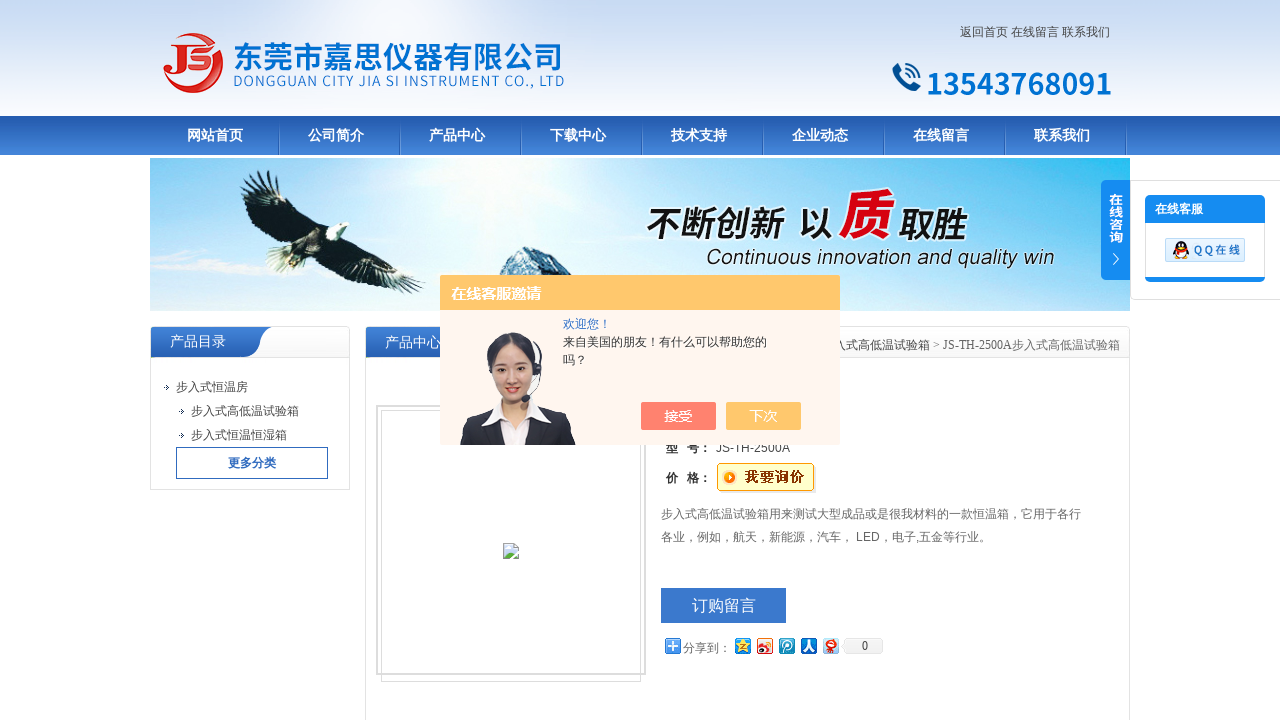

--- FILE ---
content_type: text/html; charset=utf-8
request_url: http://www.jiasiyq.com/Products-29924020.html
body_size: 6924
content:
<!DOCTYPE html PUBLIC "-//W3C//DTD XHTML 1.0 Transitional//EN" "http://www.w3.org/TR/xhtml1/DTD/xhtml1-transitional.dtd">
<html xmlns="http://www.w3.org/1999/xhtml">
<head>

<TITLE>步入式高低温试验箱JS-TH-2500A-东莞市嘉思仪器有限公司</TITLE>
<META NAME="Keywords" CONTENT="步入式高低温试验箱">
<META NAME="Description" CONTENT="东莞市嘉思仪器有限公司所提供的JS-TH-2500A步入式高低温试验箱质量可靠、规格齐全,东莞市嘉思仪器有限公司不仅具有专业的技术水平,更有良好的售后服务和优质的解决方案,欢迎您来电咨询此产品具体参数及价格等详细信息！">
<script src="/ajax/common.ashx" type="text/javascript"></script>
<script src="/ajax/NewPersonalStyle.Classes.SendMSG,NewPersonalStyle.ashx" type="text/javascript"></script>
<script src="/js/videoback.js" type="text/javascript"></script>
<meta http-equiv="Content-Type" content="text/html; charset=utf-8" />
<link href="/skins/379097/css/style.css" rel="stylesheet" type="text/css" />
<script type="text/javascript" src="/skins/379097/js/jquery.pack.js"></script>
<script type="application/ld+json">
{
"@context": "https://ziyuan.baidu.com/contexts/cambrian.jsonld",
"@id": "http://www.jiasiyq.com/Products-29924020.html",
"title": "步入式高低温试验箱JS-TH-2500A",
"pubDate": "2018-07-13T16:19:06",
"upDate": "2025-12-10T15:24:17"
    }</script>
<script type="text/javascript" src="/ajax/common.ashx"></script>
<script src="/ajax/NewPersonalStyle.Classes.SendMSG,NewPersonalStyle.ashx" type="text/javascript"></script>
<script type="text/javascript">
var viewNames = "";
var cookieArr = document.cookie.match(new RegExp("ViewNames" + "=[_0-9]*", "gi"));
if (cookieArr != null && cookieArr.length > 0) {
   var cookieVal = cookieArr[0].split("=");
    if (cookieVal[0] == "ViewNames") {
        viewNames = unescape(cookieVal[1]);
    }
}
if (viewNames == "") {
    var exp = new Date();
    exp.setTime(exp.getTime() + 7 * 24 * 60 * 60 * 1000);
    viewNames = new Date().valueOf() + "_" + Math.round(Math.random() * 1000 + 1000);
    document.cookie = "ViewNames" + "=" + escape(viewNames) + "; expires" + "=" + exp.toGMTString();
}
SendMSG.ToSaveViewLog("29924020", "ProductsInfo",viewNames, function() {});
</script>
<script language="javaScript" src="/js/JSChat.js"></script><script language="javaScript">function ChatBoxClickGXH() { DoChatBoxClickGXH('https://chat.chem17.com',381617) }</script><script>!window.jQuery && document.write('<script src="https://public.mtnets.com/Plugins/jQuery/2.2.4/jquery-2.2.4.min.js" integrity="sha384-rY/jv8mMhqDabXSo+UCggqKtdmBfd3qC2/KvyTDNQ6PcUJXaxK1tMepoQda4g5vB" crossorigin="anonymous">'+'</scr'+'ipt>');</script><script type="text/javascript" src="https://chat.chem17.com/chat/KFCenterBox/379097"></script><script type="text/javascript" src="https://chat.chem17.com/chat/KFLeftBox/379097"></script><script>
(function(){
var bp = document.createElement('script');
var curProtocol = window.location.protocol.split(':')[0];
if (curProtocol === 'https') {
bp.src = 'https://zz.bdstatic.com/linksubmit/push.js';
}
else {
bp.src = 'http://push.zhanzhang.baidu.com/push.js';
}
var s = document.getElementsByTagName("script")[0];
s.parentNode.insertBefore(bp, s);
})();
</script>
</head>

<body>

<div id="top">
<div style="float:right;">
<div><div style="margin-right:20px; margin-top:20px;" align="right"><a href="/">返回首页</a>  
		   <a href="/order.html">在线留言</a>  
		   <a href="/contact.html" >联系我们</a></div></div>
<div style="width:200px; margin-top:20px; margin-right:10px;">
<img src="/skins/379097/images/tel.png" height="35" width="200" />
</div>
</div>
</div>
<div id="nav">
<ul class="nav_con">
<li><a href="/">网站首页</a></li>
<li><a href="/aboutus.html">公司简介</a></li>
<li><a href="/products.html">产品中心</a></li>
<li><a href="/down.html">下载中心</a></li>
<li><a href="/article.html">技术支持</a></li>
<li><a href="/news.html">企业动态</a></li>
<li><a href="/order.html">在线留言</a></li>
<li><a href="/contact.html">联系我们</a></li>
</ul>
</div>


  <div id="nybanner">
   <img src="/skins/379097/images/ny_banner.jpg"/>
</div>


<div id="content">
  <div class="main"> 
       
      <div class="ind_box250 fl">
      <!--产品目录-->
        <h2 class="index_title04"><a href="/products.html">产品目录</a></h2>
         <div class="index_txt">
         
          <ul class="ind_news_lb">
          
			   <li><a href="/ParentList-1641680.html"  title="步入式恒温房" onmouseover="showsubmenu('步入式恒温房')"><div class="dl">步入式恒温房</div></a>
                 <ul >
		    
		     <li><a href="/SonList-1678218.html" title="步入式高低温试验箱"> <div class="xl">步入式高低温试验箱</div></a></li> 
		     
		     <li><a href="/SonList-1641681.html" title="步入式恒温恒湿箱"> <div class="xl">步入式恒温恒湿箱</div></a></li> 
		     
			 </ul>	   
               </li>
		  
          </ul>
          <a href="/products.html" class="moreclass">更多分类</a>
          
        </div>
        <!--产品目录END-->
      </div>  
	  <!--内页展示-->
	  <div class="index_aboutny">
        <div class="index_title05"><div class="nz"><a href="/">首页</a> &gt; <a href="/products.html">产品展示</a> &gt; <a href="/ParentList-1641680.html">步入式恒温房</a> &gt; <a href="/SonList-1678218.html">步入式高低温试验箱</a> &gt; JS-TH-2500A步入式高低温试验箱
          
            </div><h2>产品中心</h2></div>
        
        <div class="index_txt">
        
      <div id="ny_pro_box02"><!--商品介绍、详细参数、售后服务--> 
<div id="con"><!--TAB切换 BOX-->
	   
		   <div id=tagContent><!--内容-->
			<div class="tagContent selectTag" id=tagContent0><!--商品介绍-->	
			
 <div id="pro_detail_box01"><!--产品图片和基本资料-->
    
<div id="prodetail_img"><!--产品图片-->
	
    <div class="proimg_bk"><a href="/"  title=""  class="proimg"><img src="http://img50.chem17.com/gxhpic_017d3bd636/10569a3e6f9b134c23acb28457fba180a706f5c49522cd7b3cdc3c9cde4854fa927e82e2aba3dbf9.png"/></a></div>
</div><!--产品图片-->
   <div id="pro_detail_text"><!--产品基本信息-->
    <h1>步入式高低温试验箱</h1>
     <ul class="jbzl_ul">
	   <li><span>型&nbsp;&nbsp; 号：</span>JS-TH-2500A</li>
	   <li><span>价&nbsp;&nbsp; 格：</span><a href="#Order"><a href="#order"><img src=/images/cankaojia.gif border=0></a></a></b></li>
	 </ul>	
	 <div class="pro_ms">
	    <p>步入式高低温试验箱用来测试大型成品或是很我材料的一款恒温箱，它用于各行各业，例如，航天，新能源，汽车， LED，电子,五金等行业。</p>
	 </div>
	 
	 <div class="pro_gwc_an_box">
	 <div id="pro_an">
			  <a href="/order.html" id="pro_an01">订购留言</a>		
	  </div>
	 <p><!-- Baidu Button BEGIN -->
<div id="bdshare" class="bdshare_t bds_tools get-codes-bdshare">
<span class="bds_more" style=" line-height:18px;">分享到：</span>
<a class="bds_qzone"></a>
<a class="bds_tsina"></a>
<a class="bds_tqq"></a>
<a class="bds_renren"></a>
<a class="bds_t163"></a>
<a class="shareCount"></a>
</div>
<script type="text/javascript" id="bdshare_js" data="type=tools&amp;uid=0" ></script>
<script type="text/javascript" id="bdshell_js"></script>
<script type="text/javascript">
document.getElementById("bdshell_js").src = "http://bdimg.share.baidu.com/static/js/shell_v2.js?cdnversion=" + Math.ceil(new Date()/3600000)
</script>
<!-- Baidu Button END --></p>
	  </div> 
	  
     
   </div><!--产品基本信息-->

</div> <!--产品图片和基本资料 END--> 
			
			
			 <p><strong><span style="font-size:14pt"><span style="font-family:华文楷体">一、<strong>步入式高低温试验箱</strong></span></span></strong><strong><span style="font-size:14pt"><span style="font-family:华文楷体">适用范围</span></span></strong></p><p style="margin-left:12.0000pt"><span style="font-size:12pt"><span style="font-family:华文楷体">A)本设备适用于各类电工电子产品及其他产品、零部件和材料进行高低温恒定和渐变、湿热试验等环境模拟可靠性试验。</span></span></p><p><span style="font-size:12pt"><span style="font-family:华文楷体">B)除此之外的用途可能会导致人员受伤及机设备损坏！</span></span></p><p><strong><span style="font-size:14pt"><span style="font-family:华文楷体">二、<strong>步入式高低温试验箱</strong>参数&nbsp;</span></span></strong>JS-TH-2500A</p><p><span style="font-size:12pt"><span style="font-family:华文楷体">1.内箱尺寸：</span></span><strong><span style="font-size:12pt"><span style="font-family:华文楷体">根据实际情况来定</span></span></strong></p><p><span style="font-size:12pt"><span style="font-family:华文楷体">2..测试箱外箱尺寸：</span></span><strong><span style="font-size:12pt"><span style="font-family:华文楷体">根据实际情况来定</span></span></strong></p><p><span style="font-size:12pt"><span style="font-family:华文楷体">3.性能</span></span></p><p><span style="font-size:12pt"><span style="font-family:华文楷体">3.1.条件</span></span> <span style="font-size:12pt"><span style="font-family:华文楷体">指水冷水温+27℃，空载(部份参数依备注)无试样时</span></span></p><p><span style="font-size:12pt"><span style="font-family:华文楷体">3.2.温/湿度范围</span></span> <span style="font-size:12pt"><span style="font-family:华文楷体">RT至+85℃ / &nbsp;20%(限定温段,见区域图)至98%RH（比客户要求的30%至98%范围更宽广）</span></span></p><p><span style="font-size:12pt"><span style="font-family:华文楷体">3.3.温/湿度波动度</span></span> <span style="font-size:12pt"><span style="font-family:华文楷体">&plusmn;0.2℃ &nbsp;/ &nbsp;&plusmn;1.0%RH</span></span></p><p><span style="font-size:12pt"><span style="font-family:华文楷体">3.4.温/湿度偏差</span></span> <span style="font-size:12pt"><span style="font-family:华文楷体">&le;&plusmn;1℃ &nbsp;/ &nbsp;&nbsp;A)&gt;75%RH:&le;+2,-3%RH，B)&lt;75%RH:&le;&plusmn;5%RH</span></span></p><p><span style="font-size:12pt"><span style="font-family:华文楷体">3.5.温度均匀度</span></span> <span style="font-size:12pt"><span style="font-family:华文楷体">&le;1.5℃</span></span></p><p><span style="font-size:12pt"><span style="font-family:华文楷体">3.6.升温时间</span></span> <span style="font-size:12pt"><span style="font-family:华文楷体">RT升至+85℃约27.5分钟，全程平均非线性约2℃/分钟,空载</span></span></p><p><span style="font-size:12pt"><span style="font-family:华文楷体">3.7.降温时间</span></span> <span style="font-size:12pt"><span style="font-family:华文楷体">85℃降至RT约35分钟，全程平均非线性约1.6℃/分钟，空载</span></span></p><p><span style="font-size:12pt"><span style="font-family:华文楷体">3.8.升降温过冲</span></span> <span style="font-size:12pt"><span style="font-family:华文楷体">&le;&plusmn;3℃</span></span></p><p><span style="font-size:12pt"><span style="font-family:华文楷体">3.9.</span></span><span style="font-size:12pt"><span style="font-family:华文楷体">大负载</span></span> <span style="font-size:12pt"><span style="font-family:华文楷体">总重量等效_300_KG铁</span></span></p><p><span style="font-size:12pt"><span style="font-family:华文楷体">3.10.恒定大发热负载</span></span> <span style="font-size:12pt"><span style="font-family:华文楷体">恒定时无发热量</span></span></p><p><span style="font-size:12pt"><span style="font-family:华文楷体">3.11. 噪音</span></span> <span style="font-size:12pt"><span style="font-family:华文楷体">&le;60dB（A声级, 恒定时）</span></span></p><p><span style="font-size:12pt"><span style="font-family:华文楷体">3.12.满足试验标准</span></span></p><p><span style="font-size:12pt"><span style="font-family:华文楷体">GB/T2423.1-2001试验A:低温(部份)</span></span></p><p><span style="font-size:12pt"><span style="font-family:华文楷体">GB/T2423.2-2001试验B:高温 (部份) *</span></span></p><p><span style="font-size:12pt"><span style="font-family:华文楷体">GB/T2423.3-2006试验Cab:恒定湿热</span></span></p><p><span style="font-size:12pt"><span style="font-family:华文楷体">GB/T2423.4-1993试验Db:交变湿热</span></span></p><p><span style="font-size:12pt"><span style="font-family:华文楷体">GB/T2423.34-2005试验Z/AD:温湿组合</span></span></p>
			 </div><!--商品介绍 END-->
			 <p>
			   <SCRIPT type=text/javascript>
		function selectTag(showContent,selfObj){
			// 操作标签
			var tag = document.getElementById("tags").getElementsByTagName("li");
			var taglength = tag.length;
			for(i=0; i<taglength; i++){
				tag[i].className = "";
			}
			selfObj.parentNode.className = "selectTag";
			// 操作内容
			for(i=0; j=document.getElementById("tagContent"+i); i++){
				j.style.display = "none";
			}
			document.getElementById(showContent).style.display = "block";
			
			
		}
		</SCRIPT>
		</p>
			 <div id="nr_textbox"> <link rel="stylesheet" type="text/css" href="/css/MessageBoard_style.css">
<script language="javascript" src="/skins/Scripts/order.js?v=20210318" type="text/javascript"></script>
<a name="order" id="order"></a>
<div class="ly_msg" id="ly_msg">
<form method="post" name="form2" id="form2">
	<h3>留言框  </h3>
	<ul>
		<li>
			<h4 class="xh">产品：</h4>
			<div class="msg_ipt1"><input class="textborder" size="30" name="Product" id="Product" value="步入式高低温试验箱"  placeholder="请输入产品名称" /></div>
		</li>
		<li>
			<h4>您的单位：</h4>
			<div class="msg_ipt12"><input class="textborder" size="42" name="department" id="department"  placeholder="请输入您的单位名称" /></div>
		</li>
		<li>
			<h4 class="xh">您的姓名：</h4>
			<div class="msg_ipt1"><input class="textborder" size="16" name="yourname" id="yourname"  placeholder="请输入您的姓名"/></div>
		</li>
		<li>
			<h4 class="xh">联系电话：</h4>
			<div class="msg_ipt1"><input class="textborder" size="30" name="phone" id="phone"  placeholder="请输入您的联系电话"/></div>
		</li>
		<li>
			<h4>常用邮箱：</h4>
			<div class="msg_ipt12"><input class="textborder" size="30" name="email" id="email" placeholder="请输入您的常用邮箱"/></div>
		</li>
        <li>
			<h4>省份：</h4>
			<div class="msg_ipt12"><select id="selPvc" class="msg_option">
							<option value="0" selected="selected">请选择您所在的省份</option>
			 <option value="1">安徽</option> <option value="2">北京</option> <option value="3">福建</option> <option value="4">甘肃</option> <option value="5">广东</option> <option value="6">广西</option> <option value="7">贵州</option> <option value="8">海南</option> <option value="9">河北</option> <option value="10">河南</option> <option value="11">黑龙江</option> <option value="12">湖北</option> <option value="13">湖南</option> <option value="14">吉林</option> <option value="15">江苏</option> <option value="16">江西</option> <option value="17">辽宁</option> <option value="18">内蒙古</option> <option value="19">宁夏</option> <option value="20">青海</option> <option value="21">山东</option> <option value="22">山西</option> <option value="23">陕西</option> <option value="24">上海</option> <option value="25">四川</option> <option value="26">天津</option> <option value="27">新疆</option> <option value="28">西藏</option> <option value="29">云南</option> <option value="30">浙江</option> <option value="31">重庆</option> <option value="32">香港</option> <option value="33">澳门</option> <option value="34">中国台湾</option> <option value="35">国外</option>	
                             </select></div>
		</li>
		<li>
			<h4>详细地址：</h4>
			<div class="msg_ipt12"><input class="textborder" size="50" name="addr" id="addr" placeholder="请输入您的详细地址"/></div>
		</li>
		
        <li>
			<h4>补充说明：</h4>
			<div class="msg_ipt12 msg_ipt0"><textarea class="areatext" style="width:100%;" name="message" rows="8" cols="65" id="message"  placeholder="请输入您的任何要求、意见或建议"></textarea></div>
		</li>
		<li>
			<h4 class="xh">验证码：</h4>
			<div class="msg_ipt2">
            	<div class="c_yzm">
                    <input class="textborder" size="4" name="Vnum" id="Vnum"/>
                    <a href="javascript:void(0);" class="yzm_img"><img src="/Image.aspx" title="点击刷新验证码" onclick="this.src='/image.aspx?'+ Math.random();"  width="90" height="34" /></a>
                </div>
                <span>请输入计算结果（填写阿拉伯数字），如：三加四=7</span>
            </div>
		</li>
		<li>
			<h4></h4>
			<div class="msg_btn"><input type="button" onclick="return Validate();" value="提 交" name="ok"  class="msg_btn1"/><input type="reset" value="重 填" name="no" /></div>
		</li>
	</ul>	
    <input name="PvcKey" id="PvcHid" type="hidden" value="" />
</form>
</div>

			   <div id="clear"	></div>
                <div> 上一篇 :&nbsp;<a href="/Products-29923812.html">JS-1000H-F东莞高低温湿热试验箱</a> &nbsp;&nbsp;&nbsp;下一篇 : &nbsp;<a href="/Products-29924314.html">JS-TH-225K-15快速温变试验箱</a> </div>	
		      </div>
		   </div>
	  </div><!--TAB 内容 end-->
</div>
     
        </div>
      </div>
      <!--内页展示END-->

  </div>

 </div>
<div style="width:980px;margin:10px auto; height:35px; background:#3471C4;" align="center">
<a href="/" class="foot">网站首页</a> <a href="/aboutus.html" class="foot">公司简介</a> <a href="/products.html" class="foot">产品中心</a> <a href="/job.html" class="foot">招聘中心</a> <a href="/article.html" class="foot">技术支持</a> <a href="/news.html" class="foot">企业动态</a> <a href="/contact.html" class="foot">联系我们</a> <a href="https://www.chem17.com/login" target="_blank" class="foot" rel="nofollow">管理登陆</a></div> 

<div align="center" style="font-size:12px; color:#444">东莞市嘉思仪器有限公司专业提供<strong>JS-TH-2500A步入式高低温试验箱</strong>等产品信息，欢迎来电咨询！<br>
电话：0769-33389169 地址：东莞市万江石美甘元工业路1号</a><br />
<a href="/sitemap.xml" target="_blank">GoogleSitemap</a> ICP备案号：<a href="http://beian.miit.gov.cn/" target="_blank" rel="nofollow">粤ICP备2024301802号</A> 技术支持：<a href="https://www.chem17.com" target="_blank" rel="nofollow">化工仪器网</a>
</div>

<script src="https://www.chem17.com/mystat.aspx?u=jiasi888"></script>


<div class="ser_btn"><a href="javascript:;"></a></div>
<div class="ser_main">
	<!--在线客服-->
	<div class="ser_con">
		<div class="ser_tit">在线客服</div>
		<div class="qq_list">
			<ul>
				<li><a target="_blank" href="tencent://message/?uin=2210419069&Site=www.lanrentuku.com&Menu=yes"><img src="/skins/379097/images/qq03_img.png"></a></li>
			</ul>
		</div>
		<div class="ser_btm"></div>
	</div>
</div>

<script type="text/javascript" src="/skins/379097/js/qq.js"></script>
<script type="text/javascript" src="/skins/379097/js/pt_js.js"></script>

 <script type='text/javascript' src='/js/VideoIfrmeReload.js?v=001'></script>
  
</html>

</body>